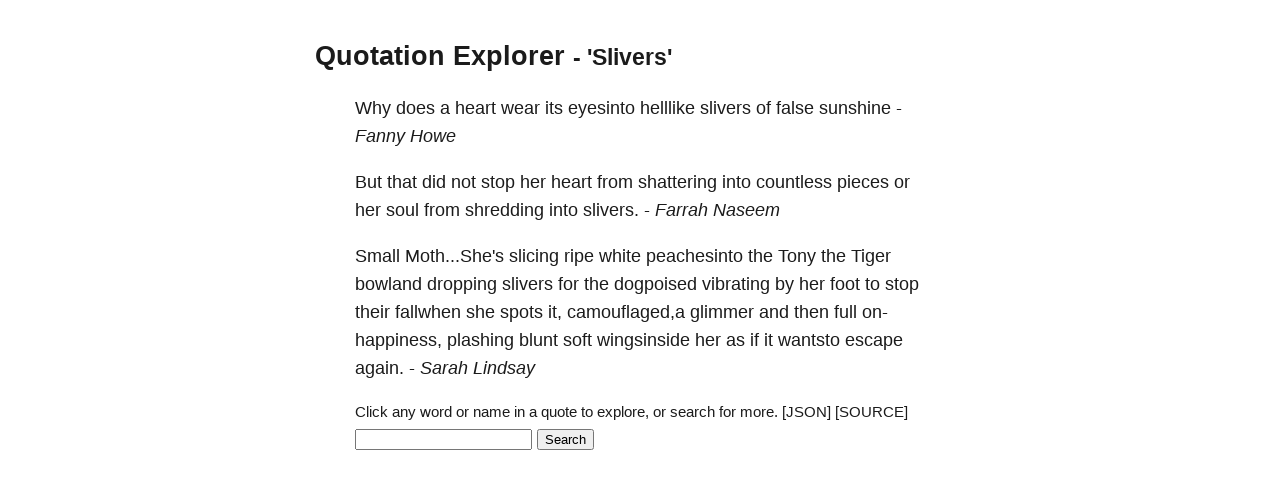

--- FILE ---
content_type: text/html; charset=utf-8
request_url: https://quotes.schollz.com/subject/slivers
body_size: 3633
content:
<html>

<head>
<title>Quotation Explorer</title>
<meta name="viewport" content="width=device-width, initial-scale=1">
<style>
a { color: inherit; text-decoration:none; }
        body {
            font: 14px/1.25em sans-serif;
            margin: 40px auto;
            max-width: 650px;
            line-height: 1.6;
            font-size: 18px;
            color: #1b1b1b;
            padding: 0 10px
        }

        h1,
        h2,
        h3 {
            line-height: 1.2
        }

        a {
            text-decoration: none
        }
</style>
</head>

<body>
<script>
  (function(i,s,o,g,r,a,m){i['GoogleAnalyticsObject']=r;i[r]=i[r]||function(){
  (i[r].q=i[r].q||[]).push(arguments)},i[r].l=1*new Date();a=s.createElement(o),
  m=s.getElementsByTagName(o)[0];a.async=1;a.src=g;m.parentNode.insertBefore(a,m)
  })(window,document,'script','https://www.google-analytics.com/analytics.js','ga');

  ga('create', 'UA-2345677-18', 'auto');
  ga('send', 'pageview');

</script>

  <h2><a href="/">Quotation Explorer</a> <small> - 'Slivers'</small></h2>
    
    <blockquote>Why does a <a href='/subject/heart'>heart</a> <a href='/subject/wear'>wear</a> its <a href='/subject/eyesinto'>eyesinto</a> <a href='/subject/helllike'>helllike</a> <a href='/subject/slivers'>slivers</a> of <a href='/subject/false'>false</a> <a href='/subject/sunshine'>sunshine</a>   - <i><a href='/author/fanny howe'>Fanny Howe</a> </i></blockquote>
    
    <blockquote>But that did not stop her <a href='/subject/heart'>heart</a> from <a href='/subject/shattering'>shattering</a> into <a href='/subject/countless'>countless</a> <a href='/subject/pieces'>pieces</a> or her <a href='/subject/soul'>soul</a> from <a href='/subject/shredding'>shredding</a> into <a href='/subject/slivers'>slivers.</a>   - <i><a href='/author/farrah naseem'>Farrah Naseem</a> </i></blockquote>
    
    <blockquote><a href='/subject/small'>Small</a> <a href='/subject/moth   she's'>Moth...She's</a> <a href='/subject/slicing'>slicing</a> <a href='/subject/ripe'>ripe</a> <a href='/subject/white'>white</a> <a href='/subject/peachesinto'>peachesinto</a> the <a href='/subject/tony'>Tony</a> the <a href='/subject/tiger'>Tiger</a> <a href='/subject/bowland'>bowland</a> <a href='/subject/dropping'>dropping</a> <a href='/subject/slivers'>slivers</a> for the <a href='/subject/dogpoised'>dogpoised</a> <a href='/subject/vibrating'>vibrating</a> by her <a href='/subject/foot'>foot</a> to stop their <a href='/subject/fallwhen'>fallwhen</a> she <a href='/subject/spots'>spots</a> <a href='/subject/it'>it,</a> <a href='/subject/camouflaged a'>camouflaged,a</a> <a href='/subject/glimmer'>glimmer</a> and then <a href='/subject/full'>full</a> <a href='/subject/on-happiness'>on-happiness,</a> <a href='/subject/plashing'>plashing</a> <a href='/subject/blunt'>blunt</a> <a href='/subject/soft'>soft</a> <a href='/subject/wingsinside'>wingsinside</a> her as if it <a href='/subject/wantsto'>wantsto</a> <a href='/subject/escape'>escape</a> <a href='/subject/again'>again.</a>   - <i><a href='/author/sarah lindsay'>Sarah Lindsay</a> </i></blockquote>
    

    

    <blockquote>
    <form action="/search/" method = "POST">
    <small>
      Click any word or name in a quote to explore, or search for more. <a id="json" href="">[JSON]</a>&nbsp;<a href="https://github.com/schollz/quotation-explorer">[SOURCE]</a>&nbsp;
    </small>
    <input name="term">
    <input type="submit" value="Search">
    </form>
    </blockquote>

<script>
document.getElementById("json").setAttribute('href', window.location.href + ".json");
</script>
</body>

</html>
